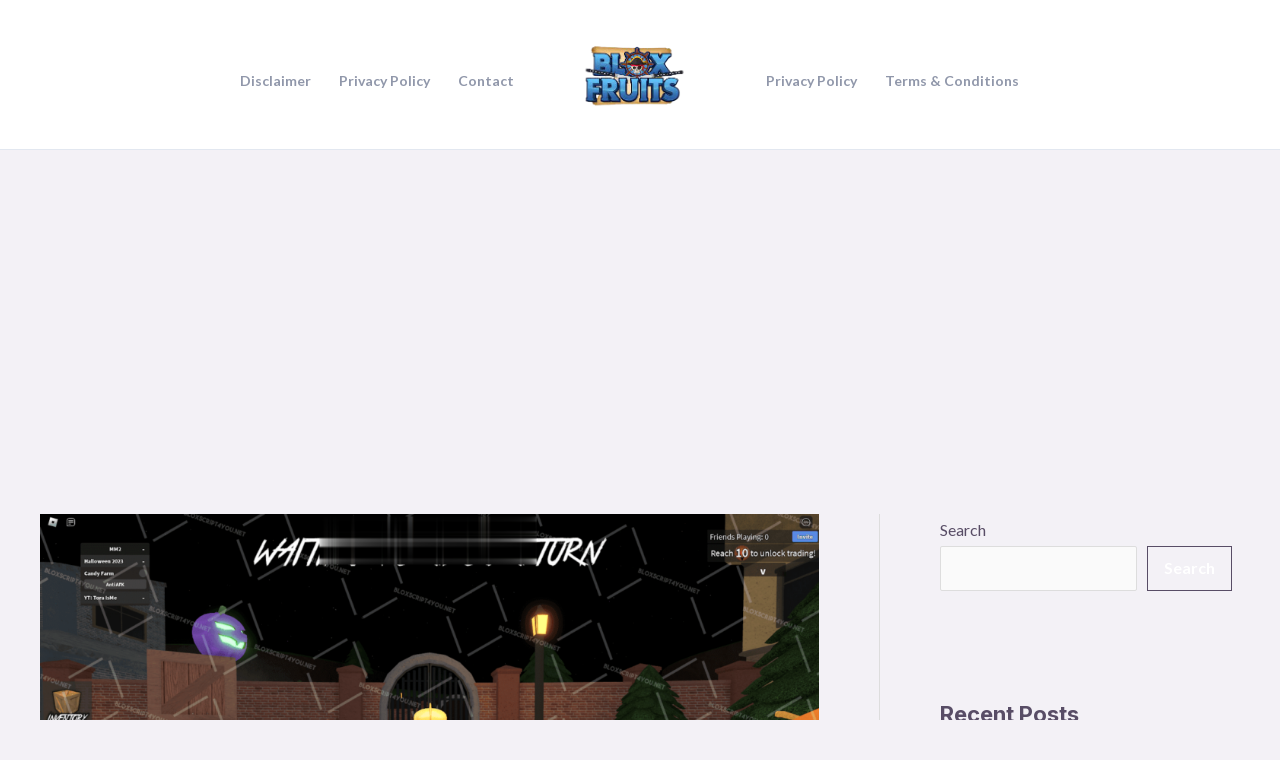

--- FILE ---
content_type: text/html; charset=utf-8
request_url: https://www.google.com/recaptcha/api2/aframe
body_size: 267
content:
<!DOCTYPE HTML><html><head><meta http-equiv="content-type" content="text/html; charset=UTF-8"></head><body><script nonce="05i4KfR1ECHAAR05NKsEuQ">/** Anti-fraud and anti-abuse applications only. See google.com/recaptcha */ try{var clients={'sodar':'https://pagead2.googlesyndication.com/pagead/sodar?'};window.addEventListener("message",function(a){try{if(a.source===window.parent){var b=JSON.parse(a.data);var c=clients[b['id']];if(c){var d=document.createElement('img');d.src=c+b['params']+'&rc='+(localStorage.getItem("rc::a")?sessionStorage.getItem("rc::b"):"");window.document.body.appendChild(d);sessionStorage.setItem("rc::e",parseInt(sessionStorage.getItem("rc::e")||0)+1);localStorage.setItem("rc::h",'1769216305044');}}}catch(b){}});window.parent.postMessage("_grecaptcha_ready", "*");}catch(b){}</script></body></html>

--- FILE ---
content_type: application/javascript; charset=utf-8
request_url: https://bloxfruitscript.com/wp-content/cache/min/1/wp-content/plugins/copy-the-code/classes/elementor/widgets/coupon/script.js?ver=1767539315
body_size: 222
content:
(function($){const CTCCoupon={init:function(){this._bind()},_bind:function(){$(document).on('click','.ctc-coupon-toggle-link',this.toggleDetails);$(document).on('click','.ctc-coupon-link',this.handleClick)},handleClick:function(event){event.preventDefault()
const self=$(this)
const parent=self.parents('.ctc-coupon')
if(parent.hasClass('ctc-coupon-clicked')){return}
const href=self.attr('href')
const target=self.attr('target')
const couponCode=parent.find('.ctc-coupon-code').text().trim()||''
console.log(couponCode)
parent.addClass('ctc-coupon-clicked')
CTCWP.copy(couponCode)
window.open(href,target)},oldHandleClick:function(event){event.preventDefault();const self=$(this)
const href=self.data('href')
const target=self.data('target')
const btn=self.find('.ctc-coupon-button')
if(!self.hasClass('ctc-coupon-link-clicked')){window.open(href,target)
self.addClass('ctc-coupon-link-clicked')
btn.text('Copy Code')}
if(self.hasClass('ctc-coupon-link-clicked')){self.addClass('ctc-coupon-link-copied')
btn.text('Copied')}},toggleDetails:function(event){event.preventDefault();const self=$(this)
const coupon=self.parents('.ctc-coupon')
const details=coupon.find('.ctc-toggle-details')
details.slideToggle('fast')}};$(function(){CTCCoupon.init()})})(jQuery)